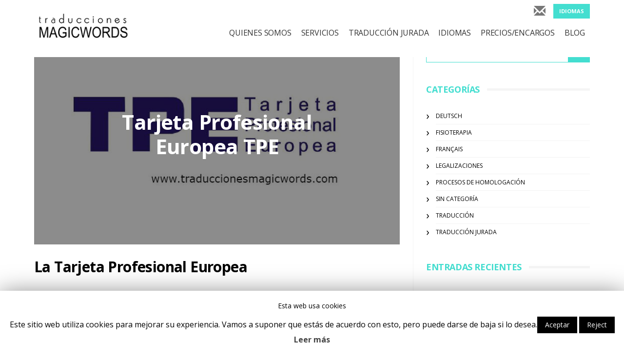

--- FILE ---
content_type: text/html; charset=UTF-8
request_url: https://www.traduccionesmagicwords.com/blog/tarjeta-profesional-europea/
body_size: 10226
content:
<!DOCTYPE html>
<!--[if lt IE 7 ]><html class="ie ie6" lang="es-ES" prefix="og: http://ogp.me/ns#"> <![endif]-->
<!--[if IE 7 ]><html class="ie ie7" lang="es-ES" prefix="og: http://ogp.me/ns#"> <![endif]-->
<!--[if IE 8 ]><html class="ie ie8" lang="es-ES" prefix="og: http://ogp.me/ns#"> <![endif]-->
<!--[if (gte IE 9)|!(IE)]><!--><html lang="es-ES" prefix="og: http://ogp.me/ns#">
<head>
	<!-- Google Tag Manager -->
	<script>(function(w,d,s,l,i){w[l]=w[l]||[];w[l].push({'gtm.start':
	new Date().getTime(),event:'gtm.js'});var f=d.getElementsByTagName(s)[0],
	j=d.createElement(s),dl=l!='dataLayer'?'&l='+l:'';j.async=true;j.src=
	'https://www.googletagmanager.com/gtm.js?id='+i+dl;f.parentNode.insertBefore(j,f);
	})(window,document,'script','dataLayer','GTM-NKLFJFZ');</script>
	<!-- End Google Tag Manager -->

	<meta charset="UTF-8">
	<meta name="viewport" content="user-scalable=yes, width=device-width, initial-scale=1.0, maximum-scale=1">

	<!--[if IE]><meta http-equiv="X-UA-Compatible" content="IE=edge" /><![endif]-->

	<link rel="pingback" href="https://www.traduccionesmagicwords.com/blog/xmlrpc.php">
	<link rel="icon" href="https://www.traduccionesmagicwords.com/favicon-32x32.jpg" sizes="32x32" />
	<link rel="icon" href="https://www.traduccionesmagicwords.com/favicon-192x192.jpg" sizes="192x192" />
	<link rel="apple-touch-icon-precomposed" href="https://www.traduccionesmagicwords.com/apple-touch-icon-180x180-precomposed.jpg" />
	<meta name="msapplication-TileImage" content="https://www.traduccionesmagicwords.com/apple-touch-icon-270x270-precomposed.jpg" />

	<title>Tarjeta Profesional Europea TPE - Blog traduccionesmagicwords</title>

<!-- This site is optimized with the Yoast SEO plugin v5.8 - https://yoast.com/wordpress/plugins/seo/ -->
<meta name="description" content="Descripción de la Tarjeta Profesional Europea y de los profesionales a los que está destinada. Solicitud y tramitación de la misma."/>
<link rel="canonical" href="https://www.traduccionesmagicwords.com/blog/tarjeta-profesional-europea/" />
<meta property="og:locale" content="es_ES" />
<meta property="og:type" content="article" />
<meta property="og:title" content="Tarjeta Profesional Europea TPE - Blog traduccionesmagicwords" />
<meta property="og:description" content="Descripción de la Tarjeta Profesional Europea y de los profesionales a los que está destinada. Solicitud y tramitación de la misma." />
<meta property="og:url" content="https://www.traduccionesmagicwords.com/blog/tarjeta-profesional-europea/" />
<meta property="og:site_name" content="Blog traduccionesmagicwords" />
<meta property="article:tag" content="enfermería" />
<meta property="article:tag" content="farmacia" />
<meta property="article:tag" content="fisioterapeuta en Francia" />
<meta property="article:tag" content="fisioterapia" />
<meta property="article:section" content="Fisioterapia" />
<meta property="article:published_time" content="2016-11-05T15:37:53+01:00" />
<meta property="article:modified_time" content="2017-04-11T19:27:40+01:00" />
<meta property="og:updated_time" content="2017-04-11T19:27:40+01:00" />
<meta property="og:image" content="https://cdn.traduccionesmagicwords.com/blog/wp-content/uploads/2016/11/Tarjeta-Profesional-Europera.jpg" />
<meta property="og:image:secure_url" content="https://cdn.traduccionesmagicwords.com/blog/wp-content/uploads/2016/11/Tarjeta-Profesional-Europera.jpg" />
<meta property="og:image:width" content="1086" />
<meta property="og:image:height" content="436" />
<meta name="twitter:card" content="summary" />
<meta name="twitter:description" content="Descripción de la Tarjeta Profesional Europea y de los profesionales a los que está destinada. Solicitud y tramitación de la misma." />
<meta name="twitter:title" content="Tarjeta Profesional Europea TPE - Blog traduccionesmagicwords" />
<meta name="twitter:image" content="https://cdn.traduccionesmagicwords.com/blog/wp-content/uploads/2016/11/Tarjeta-Profesional-Europera.jpg" />
<script type='application/ld+json'>{"@context":"http:\/\/schema.org","@type":"WebSite","@id":"#website","url":"https:\/\/www.traduccionesmagicwords.com\/blog\/","name":"Blog traduccionesmagicwords","potentialAction":{"@type":"SearchAction","target":"https:\/\/www.traduccionesmagicwords.com\/blog\/?s={search_term_string}","query-input":"required name=search_term_string"}}</script>
<script type='application/ld+json'>{"@context":"http:\/\/schema.org","@type":"Organization","url":"https:\/\/www.traduccionesmagicwords.com\/blog\/tarjeta-profesional-europea\/","sameAs":[],"@id":"#organization","name":"Traducciones magis words","logo":""}</script>
<!-- / Yoast SEO plugin. -->

<link rel='dns-prefetch' href='//fonts.googleapis.com' />
<link rel='dns-prefetch' href='//s.w.org' />
<link rel="alternate" type="application/rss+xml" title="Blog traduccionesmagicwords &raquo; Feed" href="https://www.traduccionesmagicwords.com/blog/feed/" />
<link rel="alternate" type="application/rss+xml" title="Blog traduccionesmagicwords &raquo; RSS de los comentarios" href="https://www.traduccionesmagicwords.com/blog/comments/feed/" />
<link rel="alternate" type="application/rss+xml" title="Blog traduccionesmagicwords &raquo; Tarjeta Profesional Europea TPE RSS de los comentarios" href="https://www.traduccionesmagicwords.com/blog/tarjeta-profesional-europea/feed/" />
		<script type="text/javascript">
			window._wpemojiSettings = {"baseUrl":"https:\/\/s.w.org\/images\/core\/emoji\/2\/72x72\/","ext":".png","svgUrl":"https:\/\/s.w.org\/images\/core\/emoji\/2\/svg\/","svgExt":".svg","source":{"concatemoji":"https:\/\/www.traduccionesmagicwords.com\/blog\/wp-includes\/js\/wp-emoji-release.min.js?ver=4.6.29"}};
			!function(e,o,t){var a,n,r;function i(e){var t=o.createElement("script");t.src=e,t.type="text/javascript",o.getElementsByTagName("head")[0].appendChild(t)}for(r=Array("simple","flag","unicode8","diversity","unicode9"),t.supports={everything:!0,everythingExceptFlag:!0},n=0;n<r.length;n++)t.supports[r[n]]=function(e){var t,a,n=o.createElement("canvas"),r=n.getContext&&n.getContext("2d"),i=String.fromCharCode;if(!r||!r.fillText)return!1;switch(r.textBaseline="top",r.font="600 32px Arial",e){case"flag":return(r.fillText(i(55356,56806,55356,56826),0,0),n.toDataURL().length<3e3)?!1:(r.clearRect(0,0,n.width,n.height),r.fillText(i(55356,57331,65039,8205,55356,57096),0,0),a=n.toDataURL(),r.clearRect(0,0,n.width,n.height),r.fillText(i(55356,57331,55356,57096),0,0),a!==n.toDataURL());case"diversity":return r.fillText(i(55356,57221),0,0),a=(t=r.getImageData(16,16,1,1).data)[0]+","+t[1]+","+t[2]+","+t[3],r.fillText(i(55356,57221,55356,57343),0,0),a!=(t=r.getImageData(16,16,1,1).data)[0]+","+t[1]+","+t[2]+","+t[3];case"simple":return r.fillText(i(55357,56835),0,0),0!==r.getImageData(16,16,1,1).data[0];case"unicode8":return r.fillText(i(55356,57135),0,0),0!==r.getImageData(16,16,1,1).data[0];case"unicode9":return r.fillText(i(55358,56631),0,0),0!==r.getImageData(16,16,1,1).data[0]}return!1}(r[n]),t.supports.everything=t.supports.everything&&t.supports[r[n]],"flag"!==r[n]&&(t.supports.everythingExceptFlag=t.supports.everythingExceptFlag&&t.supports[r[n]]);t.supports.everythingExceptFlag=t.supports.everythingExceptFlag&&!t.supports.flag,t.DOMReady=!1,t.readyCallback=function(){t.DOMReady=!0},t.supports.everything||(a=function(){t.readyCallback()},o.addEventListener?(o.addEventListener("DOMContentLoaded",a,!1),e.addEventListener("load",a,!1)):(e.attachEvent("onload",a),o.attachEvent("onreadystatechange",function(){"complete"===o.readyState&&t.readyCallback()})),(a=t.source||{}).concatemoji?i(a.concatemoji):a.wpemoji&&a.twemoji&&(i(a.twemoji),i(a.wpemoji)))}(window,document,window._wpemojiSettings);
		</script>
		<style type="text/css">
img.wp-smiley,
img.emoji {
	display: inline !important;
	border: none !important;
	box-shadow: none !important;
	height: 1em !important;
	width: 1em !important;
	margin: 0 .07em !important;
	vertical-align: -0.1em !important;
	background: none !important;
	padding: 0 !important;
}
</style>
<link rel='stylesheet' id='cookie-law-info-css'  href='https://cdn.traduccionesmagicwords.com/blog/wp-content/plugins/cookie-law-info/public/css/cookie-law-info-public.css?ver=1.8.0' type='text/css' media='all' />
<link rel='stylesheet' id='cookie-law-info-gdpr-css'  href='https://cdn.traduccionesmagicwords.com/blog/wp-content/plugins/cookie-law-info/public/css/cookie-law-info-gdpr.css?ver=1.8.0' type='text/css' media='all' />
<link rel='stylesheet' id='barcelona-font-css'  href='https://fonts.googleapis.com/css?family=Open+Sans%3A400%2C700%2C400italic&#038;ver=4.6.29' type='text/css' media='all' />
<link rel='stylesheet' id='bootstrap-css'  href='https://cdn.traduccionesmagicwords.com/blog/wp-content/themes/barcelona/assets/css/bootstrap.min.css?ver=3.3.4' type='text/css' media='all' />
<link rel='stylesheet' id='font-awesome-css'  href='https://cdn.traduccionesmagicwords.com/blog/wp-content/themes/barcelona/assets/css/font-awesome.min.css?ver=4.4.0' type='text/css' media='all' />
<link rel='stylesheet' id='vs-preloader-css'  href='https://cdn.traduccionesmagicwords.com/blog/wp-content/themes/barcelona/assets/css/vspreloader.min.css?ver=4.6.29' type='text/css' media='all' />
<link rel='stylesheet' id='owl-carousel-css'  href='https://cdn.traduccionesmagicwords.com/blog/wp-content/themes/barcelona/assets/lib/owl-carousel/assets/owl.carousel.min.css?ver=2.0.0' type='text/css' media='all' />
<link rel='stylesheet' id='owl-theme-css'  href='https://cdn.traduccionesmagicwords.com/blog/wp-content/themes/barcelona/assets/lib/owl-carousel/assets/owl.theme.default.min.css?ver=2.0.0' type='text/css' media='all' />
<link rel='stylesheet' id='jquery-boxer-css'  href='https://cdn.traduccionesmagicwords.com/blog/wp-content/themes/barcelona/assets/css/jquery.fs.boxer.min.css?ver=3.3.0' type='text/css' media='all' />
<link rel='stylesheet' id='barcelona-stylesheet-css'  href='https://cdn.traduccionesmagicwords.com/blog/wp-content/themes/barcelona/style.css?ver=1.3.0' type='text/css' media='all' />
<link rel='stylesheet' id='barcelona-main-child-css'  href='https://cdn.traduccionesmagicwords.com/blog/wp-content/themes/barcelona-child/style.css?ver=1.3.0' type='text/css' media='all' />
<script type='text/javascript' src='https://cdn.traduccionesmagicwords.com/blog/wp-includes/js/jquery/jquery.js?ver=1.12.4'></script>
<script type='text/javascript' src='https://cdn.traduccionesmagicwords.com/blog/wp-includes/js/jquery/jquery-migrate.min.js?ver=1.4.1'></script>
<script type='text/javascript'>
/* <![CDATA[ */
var Cli_Data = {"nn_cookie_ids":[],"cookielist":[]};
var log_object = {"ajax_url":"https:\/\/www.traduccionesmagicwords.com\/blog\/wp-admin\/admin-ajax.php"};
/* ]]> */
</script>
<script type='text/javascript' src='https://cdn.traduccionesmagicwords.com/blog/wp-content/plugins/cookie-law-info/public/js/cookie-law-info-public.js?ver=1.8.0'></script>
<!--[if lt IE 9]>
<script type='text/javascript' src='https://cdn.traduccionesmagicwords.com/blog/wp-content/themes/barcelona/assets/js/html5.js?ver=4.6.29'></script>
<![endif]-->
<script type='text/javascript' src='https://cdn.traduccionesmagicwords.com/blog/wp-content/themes/barcelona/assets/js/retina.min.js?ver=4.6.29'></script>
<link rel='https://api.w.org/' href='https://www.traduccionesmagicwords.com/blog/wp-json/' />
<link rel="EditURI" type="application/rsd+xml" title="RSD" href="https://www.traduccionesmagicwords.com/blog/xmlrpc.php?rsd" />
<link rel="wlwmanifest" type="application/wlwmanifest+xml" href="https://cdn.traduccionesmagicwords.com/blog/wp-includes/wlwmanifest.xml" /> 
<meta name="generator" content="WordPress 4.6.29" />
<link rel='shortlink' href='https://www.traduccionesmagicwords.com/blog/?p=246' />
<link rel="alternate" type="application/json+oembed" href="https://www.traduccionesmagicwords.com/blog/wp-json/oembed/1.0/embed?url=https%3A%2F%2Fwww.traduccionesmagicwords.com%2Fblog%2Ftarjeta-profesional-europea%2F" />
<link rel="alternate" type="text/xml+oembed" href="https://www.traduccionesmagicwords.com/blog/wp-json/oembed/1.0/embed?url=https%3A%2F%2Fwww.traduccionesmagicwords.com%2Fblog%2Ftarjeta-profesional-europea%2F&#038;format=xml" />
			<style type="text/css" media="screen">
				/**
				 * Plugin Name: Subtitles
				 * Plugin URI: http://wordpress.org/plugins/subtitles/
				 * Description: Easily add subtitles into your WordPress posts, pages, custom post types, and themes.
				 * Author: We Cobble
				 * Author URI: https://wecobble.com/
				 * Version: 2.2.0
				 * License: GNU General Public License v2 or later
				 * License URI: http://www.gnu.org/licenses/gpl-2.0.html
				 */

				/**
				 * Be explicit about this styling only applying to spans,
				 * since that's the default markup that's returned by
				 * Subtitles. If a developer overrides the default subtitles
				 * markup with another element or class, we don't want to stomp
				 * on that.
				 *
				 * @since 1.0.0
				 */
				span.entry-subtitle {
					display: block; /* Put subtitles on their own line by default. */
					font-size: 0.53333333333333em; /* Sensible scaling. It's assumed that post titles will be wrapped in heading tags. */
				}
				/**
				 * If subtitles are shown in comment areas, we'll hide them by default.
				 *
				 * @since 1.0.5
				 */
				#comments .comments-title span.entry-subtitle {
					display: none;
				}
			</style>
<meta property="og:type" content="article" />
<meta property="og:title" content="Tarjeta Profesional Europea TPE" />
<meta property="og:url" content="https://www.traduccionesmagicwords.com/blog/tarjeta-profesional-europea/" />
<meta property="og:description" content="La Tarjeta Profesional Europea Los europeos ya tienen de una Tarjeta Profesional Europea que abre la puerta a la movilidad laboral de profesionales en los países de la Unión Europea. ¿Qué es? La TP…" />
<meta property="article:published_time" content="2016-11-05T14:37:53+00:00" />
<meta property="article:modified_time" content="2017-04-11T17:27:40+00:00" />
<meta property="og:site_name" content="Blog traduccionesmagicwords" />
<meta property="og:image" content="https://cdn.traduccionesmagicwords.com/blog/wp-content/uploads/2016/11/Tarjeta-Profesional-Europera.jpg" />
<meta property="og:image:width" content="1086" />
<meta property="og:image:height" content="436" />
<meta property="og:locale" content="es_ES" /><style type="text/css">
body { font-family: 'Open Sans', sans-serif; }
h1,h2,h3,h4,h5,h6 { font-family: 'Open Sans', sans-serif; }
</style>
<style type="text/css">

::-moz-selection { background-color: #43ded0; }
::selection { background-color: #43ded0; }
</style>
		<script type="text/javascript">
			var cli_flush_cache=2;
		</script>
		
</head>
<body class="single single-post postid-246 single-format-standard barcelona-fimg-cl has-breadcrumb zoom-enabled">
	<!-- Google Tag Manager (noscript) -->
	<noscript><iframe src="https://www.googletagmanager.com/ns.html?id=GTM-NKLFJFZ"
	height="0" width="0" style="display:none;visibility:hidden"></iframe></noscript>
	<!-- End Google Tag Manager (noscript) -->


<nav class="navbar navbar-static-top navbar-light mega-menu-light header-style-a sticky-logo-inherit navbar-sticky has-nav-menu">

	<div class="navbar-inner">

		<div class="container">
			<div class="navbar-top" style="position:relative;">
				<div class="navbar-top-right">
					<a href="/es/contacto" title="Contacto" alt="Contacto" class="btn btn-link btn-xs contacto"><span class="glyphicon glyphicon-envelope"><span class="text-hide">Contacto</span></span></a>
					<div class="btn-group pull-right" id="menuIdiomas">
				  		<button type="button" class="btn btn-default dropdown-toggle btn-xs" data-toggle="dropdown">
					  		<strong>Idiomas</strong>
				  		</button>
				  		<ul class="dropdown-menu" role="menu">
							<li><a href="https://www.traduccionesmagicwords.com/" title="Español">Español</a></li>
							<li><a href="https://www.traduccionesmagicwords.com/en/" title="English">English</a></li>
							<li><a href="https://www.traduccionesmagicwords.com/it/" title="Italiano">Italiano</a></li>
							<li><a href="https://www.traduccionesmagicwords.com/fr/" title="Français">Français</a></li>
							<li><a href="https://www.traduccionesmagicwords.com/de/" title="Deutsch ">Deutsch</a></li>
				  		</ul>
					</div>
				</div>
			</div>
			
			<div class="navbar-header">

				<button type="button" class="navbar-toggle collapsed" data-toggle="collapse" data-target="#navbar" aria-expanded="false">
					<span class="sr-only">Menu</span>
					<span class="fa fa-navicon"></span>
				</button><!-- .navbar-toggle -->

				
				
				<a href="/" class="navbar-logo">
					<span class="logo-location-header"><span class="logo-img logo-single logo-dark"><img src="https://cdn.traduccionesmagicwords.com/blog/wp-content/uploads/2016/06/logo-1.png" alt="Blog traduccionesmagicwords" /></span></span>				</a>

				
			</div><!-- .navbar-header -->

						<div id="navbar" class="navbar-collapse collapse">
			<ul id="menu-principal" class="navbar-nav nav"><li id="menu-item-148" class="menu-item menu-item-type-custom menu-item-object-custom menu-item-148"><a href="/#quienes-somos">QUIENES SOMOS</a></li>
<li id="menu-item-150" class="menu-item menu-item-type-custom menu-item-object-custom menu-item-has-children menu-item-150"><a href="#">SERVICIOS</a>
<ul class="sub-menu">
	<li id="menu-item-488" class="menu-item menu-item-type-custom menu-item-object-custom menu-item-488"><a href="https://www.traduccionesmagicwords.com/es/traduccion-tecnica">Traducción técnica</a></li>
	<li id="menu-item-489" class="menu-item menu-item-type-custom menu-item-object-custom menu-item-489"><a href="https://www.traduccionesmagicwords.com/es/traduccion-medica">Traducción médica</a></li>
	<li id="menu-item-490" class="menu-item menu-item-type-custom menu-item-object-custom menu-item-490"><a href="https://www.traduccionesmagicwords.com/es/traduccion-juridica">Traducción jurídica</a></li>
	<li id="menu-item-491" class="menu-item menu-item-type-custom menu-item-object-custom menu-item-491"><a href="https://www.traduccionesmagicwords.com/es/traduccion-de-paginas-web">Traducción de páginas web</a></li>
	<li id="menu-item-492" class="menu-item menu-item-type-custom menu-item-object-custom menu-item-492"><a href="https://www.traduccionesmagicwords.com/es/traduccion-financiera">Traducción financiera</a></li>
	<li id="menu-item-493" class="menu-item menu-item-type-custom menu-item-object-custom menu-item-493"><a href="https://www.traduccionesmagicwords.com/es/traduccion-comercial">Traducción comercial</a></li>
	<li id="menu-item-494" class="menu-item menu-item-type-custom menu-item-object-custom menu-item-494"><a href="https://www.traduccionesmagicwords.com/es/traduccion-turistica">Traducción turística</a></li>
	<li id="menu-item-495" class="menu-item menu-item-type-custom menu-item-object-custom menu-item-495"><a href="https://www.traduccionesmagicwords.com/es/traduccion-academica">Traducción académica</a></li>
	<li id="menu-item-496" class="menu-item menu-item-type-custom menu-item-object-custom menu-item-496"><a href="https://www.traduccionesmagicwords.com/es/revision-de-textos">Revisión de textos</a></li>
</ul>
</li>
<li id="menu-item-153" class="menu-item menu-item-type-custom menu-item-object-custom menu-item-153"><a href="https://www.traduccionesmagicwords.com/es/traduccion-jurada">TRADUCCIÓN JURADA</a></li>
<li id="menu-item-149" class="menu-item menu-item-type-custom menu-item-object-custom menu-item-149"><a href="https://www.traduccionesmagicwords.com/es/idiomas">IDIOMAS</a></li>
<li id="menu-item-151" class="menu-item menu-item-type-custom menu-item-object-custom menu-item-151"><a href="https://www.traduccionesmagicwords.com/es/precios-y-encargos">PRECIOS/ENCARGOS</a></li>
<li id="menu-item-157" class="menu-item menu-item-type-custom menu-item-object-custom menu-item-157"><a href="/blog/">BLOG</a></li>
</ul>			</div><!-- .navbar-collapse -->
			
		</div><!-- .container -->

	</div><!-- .navbar-inner -->

</nav><!-- .navbar -->

<div id="page-wrapper"><div class="breadcrumb-wrapper"><div class="container"><ol itemscope itemtype="http://schema.org/BreadcrumbList" class="breadcrumb"><li itemprop="itemListElement" itemscope itemtype="http://schema.org/ListItem"><a itemprop="item" href="https://www.traduccionesmagicwords.com/blog/">Home</a><meta itemprop="position" content="1" /></li><li itemprop="itemListElement" itemscope itemtype="http://schema.org/ListItem"><a href="https://www.traduccionesmagicwords.com/blog/category/fisioterapia/" itemprop="item"><span itemprop="name">Fisioterapia</span></a><meta itemprop="position" content="2" /></li></ol></div></div>
<div class="container single-container">

	<div class="row-primary sidebar-right clearfix has-sidebar">

		<main id="main" class="main">

							<meta itemprop="updated" content="11/04/2017">
				<meta itemprop="author" content="Teresa ">
				<meta itemprop="entry-title" content="Tarjeta Profesional Europea TPE">

				<article id="post-246" class="post-246 post type-post status-publish format-standard has-post-thumbnail placeholder-for-hentry category-fisioterapia category-procesos-de-homologacion tag-enfermeria tag-farmacia tag-fisioterapeuta-en-francia tag-fisioterapia">

							<header class="post-image">

									<script>jQuery(document).ready(function($){ $('.fimg-inner').backstretch('https://cdn.traduccionesmagicwords.com/blog/wp-content/uploads/2016/11/Tarjeta-Profesional-Europera-768x436.jpg', {fade: 600}); });</script>
			
			<div class="fimg-wrapper fimg-cl fimg-no-meta">

				
				<div class="featured-image">
					<div class="fimg-inner">
						<div class="vm-wrapper">
							<div class="vm-middle">
								<h1 class="post-title">Tarjeta Profesional Europea TPE</h1>
							</div>
						</div>
					</div>
				</div>

			</div><!-- .fimg-wrapper -->

		</header>

	
										<section class="post-content">
					<h2>La Tarjeta Profesional Europea</h2>
<p>Los europeos ya tienen de una <strong>Tarjeta Profesional Europea</strong> que abre la puerta a la movilidad laboral de profesionales en los países de la Unión Europea.</p>
<p>¿Qué es?</p>
<p>La <strong>TPE</strong> (European Professional Card, EPC) es un procedimiento electrónico por el cual pedimos el reconocimiento de las cualificaciones profesionales en otro país de la Unión Europea. Es más fácil, transparente y rápido de gestionar que los procedimientos tradicionales de reconocimiento de cualificaciones. Al iniciarse el trámite se puede seguir en línea el progreso de la solicitud y volver a utilizar los documentos ya cargados al presentar nuevas solicitudes en otros países. Una vez la solicitud aprobada, se podrá generar en formato PDF el certificado de la tarjeta profesional europea.</p>
<p>La TPE no es una tarjeta física, sino un certificado electrónico<strong> </strong>que puede intercambiarse entre las autoridades competentes de los Estados miembros de origen y de acogida, mediante el Sistema de Información del Mercado Interior, IMI. Permite la comprobación de los títulos en un tiempo reducido y facilita las dificultades referentes al idioma y a la comunicación.</p>
<p>Esta <strong>TPE</strong> solo la puedes obtener si te encuentras entre  estas profesiones:<strong> farmacéutico, enfermero responsable de cuidados generales,  fisioterapeuta, guía de montaña y agente de la propiedad inmobiliaria.</strong></p>
<p>Administración: Administración del Estado<br />
Centro directivo: D.G. de Política Universitaria<br />
Departamento: Ministerio de Educación, Cultura y Deporte<br />
Nivel de tramitación electrónica: Tramitación electrónica<br />
Enlace web: <a href="http://europa.eu/youreurope/citizens/work/professional-qualifications/european-professional-card/index_es.htm">http://europa.eu/youreurope/citizens/work/professional-qualifications/european-professional-card/index_es.htm</a></p>
<p>Los demás profesionales deberán acudir a los procedimientos estándar para el reconocimiento de las cualificaciones profesionales. En el futuro,<strong> </strong><strong>la Tarjeta Profesional Europea</strong> podrá ser solicitada por otras profesiones.</p>
					</section><!-- .post-content -->
					
										<footer class="post-footer">

												<div class="post-tags">
							<strong class="title">Etiquetas:</strong> <a href="https://www.traduccionesmagicwords.com/blog/tag/enfermeria/" rel="tag">enfermería</a>, <a href="https://www.traduccionesmagicwords.com/blog/tag/farmacia/" rel="tag">farmacia</a>, <a href="https://www.traduccionesmagicwords.com/blog/tag/fisioterapeuta-en-francia/" rel="tag">fisioterapeuta en Francia</a>, <a href="https://www.traduccionesmagicwords.com/blog/tag/fisioterapia/" rel="tag">fisioterapia</a>						</div><!-- .post-tags -->
						
						<div class="pagination pagination-nextprev"><div class="row posts-nav"><div class="col col-xs-6"><a href="https://www.traduccionesmagicwords.com/blog/traduccion-jurada-rumano-almeria/" rel="prev"><span class="fa fa-angle-left"></span> Traducción Jurada de Rumano en Almería</a></div><div class="col col-xs-6"><a href="https://www.traduccionesmagicwords.com/blog/fisioterapia-francia/" rel="next"><span class="fa fa-angle-right"></span> Fisioterapia, ¿por qué ejercerla en Francia?</a></div></div></div>
					</footer><!-- .post-footer -->
					
				</article>

			
		</main>

		<aside id="sidebar" class="sidebar-sticky">

	<div class="sidebar-inner">

		<div id="search-2" class="sidebar-widget widget_search"><form class="search-form" method="get" action="https://www.traduccionesmagicwords.com/blog/">
				 <div class="search-form-inner"><div class="barcelona-sc-close"><span class="barcelona-ic">&times;</span><span class="barcelona-text">Close</span></div>
				 	<div class="input-group">
				        <span class="input-group-addon" id="searchAddon1"><span class="fa fa-search"></span></span>
		                <input type="text" name="s" class="form-control search-field" autocomplete="off" placeholder="Buscar&hellip;" title="Search for:" value="" aria-describedby="searchAddon1" />
		                <span class="input-group-btn">
		                    <button type="submit" class="btn"><span class="btn-search-text">Search</span><span class="btn-search-icon"><span class="fa fa-search"></span></span></button>
		                </span>
	                </div>
                </div>
            </form></div><div id="categories-2" class="sidebar-widget widget_categories"><div class="widget-title"><h2 class="title">Categorías</h2></div>		<ul>
	<li class="cat-item cat-item-95"><a href="https://www.traduccionesmagicwords.com/blog/category/deutsch/" >Deutsch</a>
</li>
	<li class="cat-item cat-item-88"><a href="https://www.traduccionesmagicwords.com/blog/category/fisioterapia/" >Fisioterapia</a>
</li>
	<li class="cat-item cat-item-123"><a href="https://www.traduccionesmagicwords.com/blog/category/francais/" >Français</a>
</li>
	<li class="cat-item cat-item-84"><a href="https://www.traduccionesmagicwords.com/blog/category/legalizaciones/" >Legalizaciones</a>
</li>
	<li class="cat-item cat-item-87"><a href="https://www.traduccionesmagicwords.com/blog/category/procesos-de-homologacion/" >Procesos de homologación</a>
</li>
	<li class="cat-item cat-item-1"><a href="https://www.traduccionesmagicwords.com/blog/category/sin-categoria/" >Sin categoría</a>
</li>
	<li class="cat-item cat-item-56"><a href="https://www.traduccionesmagicwords.com/blog/category/traduccion/" >traducción</a>
</li>
	<li class="cat-item cat-item-86"><a href="https://www.traduccionesmagicwords.com/blog/category/traduccion-jurada/" >Traducción Jurada</a>
</li>
		</ul>
</div>		<div id="recent-posts-2" class="sidebar-widget widget_recent_entries">		<div class="widget-title"><h2 class="title">Entradas recientes</h2></div>		<ul>
					<li>
				<a href="https://www.traduccionesmagicwords.com/blog/traduire-le-diplome-kinesitherapeute/">Traduire le Diplôme de Kinésithérapeute</a>
						</li>
					<li>
				<a href="https://www.traduccionesmagicwords.com/blog/traduccion-jurada-portugues/">Traducción Jurada de Portugués</a>
						</li>
					<li>
				<a href="https://www.traduccionesmagicwords.com/blog/traduction-economique-vers-lespagnol/">Traduction économique vers l&#8217;espagnol</a>
						</li>
					<li>
				<a href="https://www.traduccionesmagicwords.com/blog/traducciones-juradas-baratas-frances/">Traducciones Juradas Baratas de Francés ¡Sin intermediarios!</a>
						</li>
					<li>
				<a href="https://www.traduccionesmagicwords.com/blog/traductor-jurado-arabe-albacete/">Traductor Jurado Árabe en Albacete</a>
						</li>
				</ul>
		</div>		
	</div><!-- .sidebar-inner -->

</aside>
	</div><!-- .row -->

	<div class="posts-box posts-box-5 posts-box-related-posts"><div class="box-header archive-header has-title"><h2 class="title">Entradas Relacionadas</h2></div><div class="posts-wrapper row"><div class="col-md-4 col-num-3">		<article class="post-summary post-format-standard psum-featured">

							<div class="post-image">

					<a href="https://www.traduccionesmagicwords.com/blog/fisioterapia-francia/" title="Fisioterapia, ¿por qué ejercerla en Francia?">
						<img width="384" height="253" src="https://cdn.traduccionesmagicwords.com/blog/wp-content/uploads/2016/11/Fisioterapia-en-Francia-384x253.jpg" class="attachment-barcelona-sm size-barcelona-sm wp-post-image" alt="fisioterapia-en-francia" srcset="https://cdn.traduccionesmagicwords.com/blog/wp-content/uploads/2016/11/Fisioterapia-en-Francia-384x253.jpg 384w, https://cdn.traduccionesmagicwords.com/blog/wp-content/uploads/2016/11/Fisioterapia-en-Francia-294x194.jpg 294w, https://cdn.traduccionesmagicwords.com/blog/wp-content/uploads/2016/11/Fisioterapia-en-Francia-768x506.jpg 768w" sizes="(max-width: 384px) 100vw, 384px" />					</a>

				</div><!-- .post-image -->
			
			<div class="post-details">

				<h2 class="post-title">
					<a href="https://www.traduccionesmagicwords.com/blog/fisioterapia-francia/">Fisioterapia, ¿por qué ejercerla en Francia?</a>
				</h2>

				
			</div><!-- .post-details -->

		</article>

				<article class="post-summary post-format-standard psum-small">

			
			<div class="post-details">

				<h2 class="post-title">
					<a href="https://www.traduccionesmagicwords.com/blog/traduccion-jurada/">Traducción Jurada</a>
				</h2>

				
			</div><!-- .post-details -->

		</article>

		</div><div class="col-md-4 col-num-3">		<article class="post-summary post-format-standard psum-featured">

							<div class="post-image">

					<a href="https://www.traduccionesmagicwords.com/blog/fisioterapeuta-en-francia/" title="Fisioterapeuta en Francia">
						<img width="384" height="253" src="https://cdn.traduccionesmagicwords.com/blog/wp-content/uploads/2016/06/Fisioterapia-en-Francia-384x253.jpg" class="attachment-barcelona-sm size-barcelona-sm wp-post-image" alt="Fisioterapeuta en Francia" srcset="https://cdn.traduccionesmagicwords.com/blog/wp-content/uploads/2016/06/Fisioterapia-en-Francia-384x253.jpg 384w, https://cdn.traduccionesmagicwords.com/blog/wp-content/uploads/2016/06/Fisioterapia-en-Francia-294x194.jpg 294w" sizes="(max-width: 384px) 100vw, 384px" />					</a>

				</div><!-- .post-image -->
			
			<div class="post-details">

				<h2 class="post-title">
					<a href="https://www.traduccionesmagicwords.com/blog/fisioterapeuta-en-francia/">Fisioterapeuta en Francia</a>
				</h2>

				
			</div><!-- .post-details -->

		</article>

				<article class="post-summary post-format-standard psum-small">

			
			<div class="post-details">

				<h2 class="post-title">
					<a href="https://www.traduccionesmagicwords.com/blog/traductor-jurado-frances-lleida/">Traductor Jurado Francés en Lleida</a>
				</h2>

				
			</div><!-- .post-details -->

		</article>

		</div><div class="col-md-4 col-num-3">		<article class="post-summary post-format-standard psum-featured">

							<div class="post-image">

					<a href="https://www.traduccionesmagicwords.com/blog/traduire-le-diplome-kinesitherapeute/" title="Traduire le Diplôme de Kinésithérapeute">
						<img width="384" height="253" src="https://cdn.traduccionesmagicwords.com/blog/wp-content/uploads/2024/07/Kiné-384x253.png" class="attachment-barcelona-sm size-barcelona-sm wp-post-image" alt="Kiné" srcset="https://cdn.traduccionesmagicwords.com/blog/wp-content/uploads/2024/07/Kiné-384x253.png 384w, https://cdn.traduccionesmagicwords.com/blog/wp-content/uploads/2024/07/Kiné-294x194.png 294w, https://cdn.traduccionesmagicwords.com/blog/wp-content/uploads/2024/07/Kiné-768x506.png 768w, https://cdn.traduccionesmagicwords.com/blog/wp-content/uploads/2024/07/Kiné-1152x759.png 1152w" sizes="(max-width: 384px) 100vw, 384px" />					</a>

				</div><!-- .post-image -->
			
			<div class="post-details">

				<h2 class="post-title">
					<a href="https://www.traduccionesmagicwords.com/blog/traduire-le-diplome-kinesitherapeute/">Traduire le Diplôme de Kinésithérapeute</a>
				</h2>

				
			</div><!-- .post-details -->

		</article>

				<article class="post-summary post-format-standard psum-small">

			
			<div class="post-details">

				<h2 class="post-title">
					<a href="https://www.traduccionesmagicwords.com/blog/traduccion-jurada-frances-castellon/">Traducción Jurada Francés en Castellón</a>
				</h2>

				
			</div><!-- .post-details -->

		</article>

		</div></div></div>
</div><!-- .container -->
<footer class="footer footer-light">

	<div class="container">

		
				<div class="row footer-bottom has-copy-text">

			<div class="f-col col-md-12">

				<p class="copy-info"><p class="text-center">© 2016 MagicWords | <a href="/es/aviso-legal/" title="Aviso legal">Aviso legal</a>  |  <a target="_blank" href="/es/contacto" title="Contacta con nosotros">Contacto</a></p></p>
			</div>

		</div>
		
	</div><!-- .container -->

</footer><!-- footer -->

</div><!-- #page-wrapper -->

<div id="cookie-law-info-bar"><h5 class="cli_messagebar_head">Esta web usa cookies</h5><span>Este sitio web utiliza cookies para mejorar su experiencia. Vamos a suponer que estás de acuerdo con esto, pero puede darse de baja si lo desea.<a  data-cli_action="accept" id="cookie_action_close_header"  class="medium cli-plugin-button cli-plugin-main-button cookie_action_close_header cli_action_button" style="display:inline-block; ">Aceptar</a>  <a  id="cookie_action_close_header_reject" target="_blank"  class="medium cli-plugin-button cli-plugin-main-button cookie_action_close_header_reject cli_action_button"  data-cli_action="reject">Reject</a> <a href='http://www.traduccionesmagicwords.com/es/aviso-legal/' id="CONSTANT_OPEN_URL" target="_blank"  class="cli-plugin-main-link"  style="display:inline-block;" >Leer más</a></span></div><div id="cookie-law-info-again" style="display:none;"><span id="cookie_hdr_showagain">Aviso Legal y Política de Cookies</span></div><div class="cli-modal" id="cliSettingsPopup" tabindex="-1" role="dialog" aria-labelledby="cliSettingsPopup" aria-hidden="true">
  <div class="cli-modal-dialog" role="document">
    <div class="cli-modal-content cli-bar-popup">
      <button type="button" class="cli-modal-close" id="cliModalClose">
        <svg class="" viewBox="0 0 24 24"><path d="M19 6.41l-1.41-1.41-5.59 5.59-5.59-5.59-1.41 1.41 5.59 5.59-5.59 5.59 1.41 1.41 5.59-5.59 5.59 5.59 1.41-1.41-5.59-5.59z"></path><path d="M0 0h24v24h-24z" fill="none"></path></svg>
      </button>
      <div class="cli-modal-body">
        <div class="cli-container-fluid cli-tab-container">
    <div class="cli-row">
        <div class="cli-col-12 cli-align-items-stretch cli-px-0">
            <div class="cli-privacy-overview">
                                                   
                <div class="cli-privacy-content">
                    <p class="cli-privacy-content-text"></p>
                </div>
                <a class="cli-privacy-readmore" data-readmore-text="Mostrar más" data-readless-text="Mostrar menos"></a>            </div>
        </div>  
        <div class="cli-col-12 cli-align-items-stretch cli-px-0 cli-tab-section-container">
            <div class="cli-tab-section cli-privacy-tab">
                <div class="cli-tab-header">
                    <a class="cli-nav-link cli-settings-mobile" >
                                            </a>
                </div>
                <div class="cli-tab-content">
                    <div class="cli-tab-pane cli-fade">
                        <p></p>
                    </div>
                </div>

            </div>
              
           
                            <div class="cli-tab-section">
                    <div class="cli-tab-header">
                        <a class="cli-nav-link cli-settings-mobile" data-target="necessary" data-toggle="cli-toggle-tab" >
                            Necesarias 
                        </a>
                    
                    <span class="cli-necessary-caption">Siempre activado</span>                     </div>
                    <div class="cli-tab-content">
                        <div class="cli-tab-pane cli-fade" data-id="necessary">
                            <p></p>
                        </div>
                    </div>
                </div>
              
           
                       
        </div>
    </div> 
</div> 
      </div>
    </div>
  </div>
</div>
<div class="cli-modal-backdrop cli-fade cli-settings-overlay"></div>
<div class="cli-modal-backdrop cli-fade cli-popupbar-overlay"></div>
<script type="text/javascript">
  /* <![CDATA[ */
  cli_cookiebar_settings='{"animate_speed_hide":"500","animate_speed_show":"500","background":"#fff","border":"#444","border_on":false,"button_1_button_colour":"#000","button_1_button_hover":"#000000","button_1_link_colour":"#fff","button_1_as_button":true,"button_1_new_win":false,"button_2_button_colour":"#333","button_2_button_hover":"#292929","button_2_link_colour":"#444","button_2_as_button":false,"button_2_hidebar":true,"button_3_button_colour":"#000","button_3_button_hover":"#000000","button_3_link_colour":"#fff","button_3_as_button":"fffffff","button_3_new_win":"fffffff","button_4_button_colour":"#000","button_4_button_hover":"#000000","button_4_link_colour":"#fff","button_4_as_button":true,"font_family":"inherit","header_fix":false,"notify_animate_hide":true,"notify_animate_show":false,"notify_div_id":"#cookie-law-info-bar","notify_position_horizontal":"right","notify_position_vertical":"bottom","scroll_close":false,"scroll_close_reload":false,"accept_close_reload":false,"reject_close_reload":false,"showagain_tab":false,"showagain_background":"#fff","showagain_border":"#000","showagain_div_id":"#cookie-law-info-again","showagain_x_position":"100px","text":"#000","show_once_yn":false,"show_once":"10000","logging_on":false,"as_popup":false,"popup_overlay":true,"bar_heading_text":"Esta web usa cookies","cookie_bar_as":"banner","popup_showagain_position":"bottom-right","widget_position":"left"}';
  /* ]]> */
</script><script type="text/javascript">
jQuery(document).on('ready', function() {
	jQuery('.placeholder-for-hentry').addClass('hentry');
	jQuery('.placeholder-for-hentry').removeClass('placeholder-for-hentry');
});
</script>
<div class="search-form-full"><form class="search-form" method="get" action="https://www.traduccionesmagicwords.com/blog/">
				 <div class="search-form-inner"><div class="barcelona-sc-close"><span class="barcelona-ic">&times;</span><span class="barcelona-text">Close</span></div>
				 	<div class="input-group">
				        <span class="input-group-addon" id="searchAddon2"><span class="fa fa-search"></span></span>
		                <input type="text" name="s" class="form-control search-field" autocomplete="off" placeholder="Buscar&hellip;" title="Search for:" value="" aria-describedby="searchAddon2" />
		                <span class="input-group-btn">
		                    <button type="submit" class="btn"><span class="btn-search-text">Search</span><span class="btn-search-icon"><span class="fa fa-search"></span></span></button>
		                </span>
	                </div>
                </div>
            </form></div><script type='text/javascript' src='https://cdn.traduccionesmagicwords.com/blog/wp-content/themes/barcelona/assets/js/bootstrap.min.js?ver=3.3.4'></script>
<script type='text/javascript' src='https://cdn.traduccionesmagicwords.com/blog/wp-content/themes/barcelona/assets/js/picturefill.min.js?ver=4.6.29'></script>
<script type='text/javascript' src='https://cdn.traduccionesmagicwords.com/blog/wp-content/themes/barcelona/assets/lib/owl-carousel/owl.carousel.min.js?ver=2.0.0'></script>
<script type='text/javascript' src='https://cdn.traduccionesmagicwords.com/blog/wp-content/themes/barcelona/assets/js/jquery.fs.boxer.min.js?ver=3.3.0'></script>
<script type='text/javascript' src='https://cdn.traduccionesmagicwords.com/blog/wp-includes/js/comment-reply.min.js?ver=4.6.29'></script>
<script type='text/javascript'>
/* <![CDATA[ */
var barcelonaParams = {"ajaxurl":"https:\/\/www.traduccionesmagicwords.com\/blog\/wp-admin\/admin-ajax.php","post_id":"246","i18n":{"login_to_vote":"Please login to vote!"}};
/* ]]> */
</script>
<script type='text/javascript' src='https://cdn.traduccionesmagicwords.com/blog/wp-content/themes/barcelona/assets/js/barcelona-main.js?ver=1.3.0'></script>
<script type='text/javascript' src='https://cdn.traduccionesmagicwords.com/blog/wp-includes/js/wp-embed.min.js?ver=4.6.29'></script>

</body>
</html>

--- FILE ---
content_type: text/css
request_url: https://cdn.traduccionesmagicwords.com/blog/wp-content/themes/barcelona-child/style.css?ver=1.3.0
body_size: 1647
content:
/*
 * Theme Name:  Barcelona. Child
 * Theme URI:   http://themeforest.net/item/barcelona-clean-news-magazine-wordpress-theme/13308848
 * Description: Child theme of Barcelona theme.
 * Author:      Aggressive Motions
 * Author URI:  http://www.aggressivemotions.com
 * Template:    barcelona
 * Template Version: 1.3.0
 * Version: 1.0.0
 */



a:link,
a:visited {
    text-decoration: none;
    color: #43ded0;
}



a:hover {
    text-decoration: underline;
}
.navbar-top-menu a {
    color: #000;
}

.navbar-top-right a.contacto{
	position: absolute;
	    right: 80px;
	    top: 0;	
	color:#777;
}
.navbar-top-right a.contacto:hover{
	color:#000;
}

a.contacto{
	font-size: 24px;
	margin-top: -5px;	
	border: 0px;
}	
.btn-link:hover {
    border-color: transparent;
    background-color: transparent;
}
.btn{
	color: #777;
}

.btn-red-2, 
.btn-red-2:focus,
.bbp-search-form .search-form .btn,
.sidebar-widget .search-form .btn,
.footer-widget .search-form .btn,
.nf-wrapper .search-form .btn {
    border-color: #43ded0;
    background-color: #43ded0;
}
.bbp-search-form .search-form .form-control,
.sidebar-widget .search-form .form-control,
.footer-widget .search-form .form-control,
.nf-wrapper .search-form .form-control {
    border-color: #43ded0;
}
.btn-red-2:hover {
    border-color: #2e8c84;
    background-color: #2e8c84;
}

.in-search-box {
	background-color: #43ded0;
}
.in-search-box .btn {
	background-color: #43ded0;
}

.post-summary .post-excerpt {
	color: #333;
}

@media only screen and (min-width: 768px) {

    #page-wrapper > .container:nth-of-type(1) {
        padding-top: 435px;
    }

}

/* header */

.navbar {
    top: 0!important;
    position: fixed!important;
}

.navbar-wrapper {
	height: auto!important;
}

.navbar:not(.navbar-stuck) .navbar-header {
	width: auto!important;
	float: left!important;
	padding-bottom: 0!important;
}
.navbar:not(.navbar-stuck) .navbar-collapse {
	width: auto!important;
	float: right!important;
}

.navbar .navbar-header {
	height: 0!important;
	padding-bottom: 0!important;
}

#navbar.navbar-collapse li > a {
	font-size:16px;
	color:#333;
	text-transform:uppercase;
	padding:15px 10px;
}
#navbar .navbar-nav {
	border: none;
	margin-top: 16px;
	padding-left: 0!important;
	width: auto!important;
	float: right;
}
#navbar .navbar-nav > li > a {
	font-weight: normal;
}
#navbar .navbar-nav > li:hover > a {
	border-color: #fff;
    background-color: #fff;
}
#navbar .navbar-nav > .current-menu-item > a, 
#navbar .navbar-nav > .current-menu-item > a:hover, 
#navbar .navbar-nav > .current-menu-item > a:focus {
	background:none;
	border-bottom:2px solid #43ded0;
} 

.sub-menu {
    background-clip: padding-box;
    background-color: #fff !important;
	border-top: 2px solid #43ded0 !important;
    border-left: 1px solid rgba(0, 0, 0, 0.15) !important;
    border-right: 1px solid rgba(0, 0, 0, 0.15) !important;
    border-bottom: 1px solid rgba(0, 0, 0, 0.15) !important;
    border-radius: 4px !important;
    box-shadow: 0 6px 12px rgba(0, 0, 0, 0.176) !important;
    margin: 2px 0 0 !important;
    min-width: 160px !important;
    padding: 5px 0 !important;
}
#navbar.navbar-collapse .sub-menu li > a {
    color: #333;
    font-size: 16px;
	padding: 5px 10px;
    text-transform: none;
}
.sub-menu li{
	padding: 5px 10px;
}
.sub-menu li a{
	text-decoration: none;
	font-weight: normal;
}
.sub-menu li a:hover{
	background-color: #f5f5f5 !important;
}
.navbar-nav > li:hover, .navbar-nav > li > .sub-menu > li:hover{
	background-color: #ffffff !important;
}

@media only screen and (min-width: 768px) {
	.navbar .container {
	    padding-top: 18px;
	    padding-bottom: 18px;
	}
}

@media only screen and (min-width: 768px) {
	.navbar-logo {
        height: 50px;
    }
}



/* footer */
.footer-light, 
.footer-light .container {
	background-color: #43ded0;
}
.footer .container {
	padding-top: 20px;
    padding-bottom: 20px;
}
.footer .container,
.footer .container a {
	color: #fff;
}



.theiaStickySidebar {
	padding-top: 40px!important;
}
body.search .theiaStickySidebar {
	padding-top: 60px!important;
}


.sidebar-widget .widget-title .title {
	color: #43ded0;
}
.sidebar-widget.widget_categories li.cat-item > a {
	color: inherit;
}
.sidebar-widget.widget_recent_entries li > a {
	color: inherit;
}


.pagination > .page-numbers {
	border: 1px solid #43ded0;
	color: #333;
}
.pagination > .current,
.pagination > a.page-numbers:hover {
    background-color: #43ded0;
    color: #fff;
    text-decoration: none;
}


.posts-box .post-title > a {
	color: #333;
}


article.post .comments-title {
	color: #43ded0;
}
article.post .comment-respond .comment-reply-title {
	color: #43ded0;
}

.posts-box-related-posts {
	color: #43ded0;
}

#menuIdiomas {
    position: absolute;
    right: 0;
    top: 0;
}

#menuIdiomas .btn-xs {
    font-size: 11px;
    text-transform: uppercase;
    border-color: #43ded0;
    background: #43ded0;
    color: #fff;
    line-height: 2;
    border-radius: 0;
}

@media screen and (max-width: 767px) {
	.navbar > .navbar-inner > .container {
		padding-top: 20px;
    	padding-bottom: 20px;
	}
	#navbar {
		margin-top: 59px;
		width: 100%;
	    margin-right: 0;
	    margin-left: 0;
	}
	#navbar .navbar-nav {
		width: 100%!important;
	}  

	#page-wrapper > .container:nth-of-type(1) {
		padding-top: 416px;
	}

	.single-post > #page-wrapper > .single-container {
		padding-top: 60px;
	}
}

@media screen and (max-width: 991px) and (min-width: 767px)  {
	#navbar.navbar-collapse li > a {
		font-size: 11px;
		padding: 15px 8px;
	}
}

--- FILE ---
content_type: text/plain
request_url: https://www.google-analytics.com/j/collect?v=1&_v=j102&a=1594346163&t=pageview&_s=1&dl=https%3A%2F%2Fwww.traduccionesmagicwords.com%2Fblog%2Ftarjeta-profesional-europea%2F&ul=en-us%40posix&dt=Tarjeta%20Profesional%20Europea%20TPE%20-%20Blog%20traduccionesmagicwords&sr=1280x720&vp=1280x720&_u=YEBAAAABAAAAAC~&jid=941877381&gjid=2140647216&cid=782893881.1768521935&tid=UA-56062771-1&_gid=732654987.1768521935&_r=1&_slc=1&gtm=45He61e1n81NKLFJFZza200&gcd=13l3l3l3l1l1&dma=0&tag_exp=103116026~103200004~104527906~104528500~104573694~104684208~104684211~105391252~115495940~115938466~115938468~115985660~116992598~117041588&z=783786629
body_size: -455
content:
2,cG-M73FX1S9N8